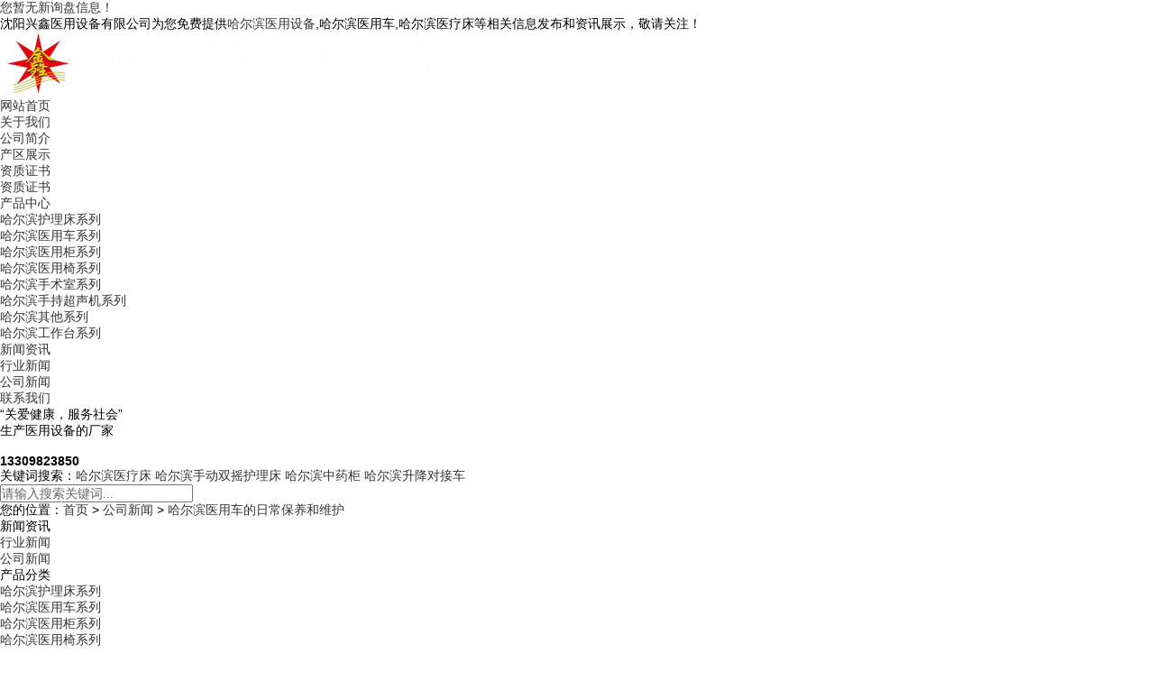

--- FILE ---
content_type: text/html
request_url: http://heb.syxxyysb.com/news520393.html
body_size: 7405
content:
<!DOCTYPE html>
<html lang="zh-CN">
<head>
	<meta charset="gb2312">
	<meta name="applicable-device" content="pc,phone"/>
	<meta http-equiv="Cache-Control" content="no-transform"/>
	<meta name="MobileOptimized" content="width"/>
	<meta name="HandheldFriendly" content="true"/>
	<title>哈尔滨医用车的日常保养和维护 -- 沈阳兴鑫医用设备有限公司</title>
	<meta name="Keywords" content="医用车">
	<link rel="stylesheet" href="/template/NESTX0064/pc/css/css.css">
	<link rel="stylesheet" href="/template/NESTX0064/pc/css/main.css">
	<script src="/template/NESTX0064/pc/js/jquery-3.1.1.min.js"></script>
	<script src="/template/NESTX0064/pc/js/jquery.superslide.js"></script>
	<script src="/template/NESTX0064/pc/js/wow.min.js"></script>
	<script src="/template/NESTX0064/pc/js/main.js"></script>	
<script>
(function(){
    var bp = document.createElement('script');
    var curProtocol = window.location.protocol.split(':')[0];
    if (curProtocol === 'https') {
        bp.src = 'https://zz.bdstatic.com/linksubmit/push.js';
    }
    else {
        bp.src = 'http://push.zhanzhang.baidu.com/push.js';
    }
    var s = document.getElementsByTagName("script")[0];
    s.parentNode.insertBefore(bp, s);
})();
</script></head>
<body>
<!--top-->
	<div class="zc-header">
		<div class="topbar">
			<div class="container">
				<ul>
					<li><script type="text/javascript" src="http://webapi.weidaoliu.com/msg/msgstat.ashx?shopid=14593"></script> </li>
				</ul>
				<span>沈阳兴鑫医用设备有限公司为您免费提供<a href="/">哈尔滨医用设备</a>,哈尔滨医用车,哈尔滨医疗床等相关信息发布和资讯展示，敬请关注！</span>
			</div>
		</div>
		<div class="container clearfix">
			<div class="logo wow">
				<a href="/" title="沈阳兴鑫医用设备有限公司">
					<img src="/img.ashx?shopid=14593&file=logo.png" alt="沈阳兴鑫医用设备有限公司" width="" height=""/>
				</a>
			</div>
			<ul class="zc-nav clearfix">
				<li>
					<a href="/" rel="nofollow">
						网站首页
					</a>
				</li>
                <li class=" dropdown">
					<a href="/about.html" rel="nofollow">
						关于我们
					</a>
					<ul class="dropdown-box">
					
						<li>
							<a rel="nofollow" href="/about.html">公司简介</a>
						</li>
					
						<li>
							<a rel="nofollow" href="/about28598.html">产区展示</a>
						</li>
					
						<li>
							<a rel="nofollow" href="/about28610.html">资质证书</a>
						</li>
					
					</ul>
				</li>
				</li>
                	<li class=" dropdown">
					<a href="/about28610.html" rel="nofollow">
						资质证书
					</a>
					<ul class="dropdown-box">
					</ul>
				</li>
				<li class=" dropdown">
					<a href="/product.html" rel="nofollow">
						产品中心
					</a>
					<ul class="dropdown-box">
						
						<li>
							<a rel="nofollow" href="/protype72498.html">哈尔滨护理床系列</a>
						</li>
						
						<li>
							<a rel="nofollow" href="/protype72501.html">哈尔滨医用车系列</a>
						</li>
						
						<li>
							<a rel="nofollow" href="/protype72500.html">哈尔滨医用柜系列</a>
						</li>
						
						<li>
							<a rel="nofollow" href="/protype72499.html">哈尔滨医用椅系列</a>
						</li>
						
						<li>
							<a rel="nofollow" href="/protype72502.html">哈尔滨手术室系列</a>
						</li>
						
						<li>
							<a rel="nofollow" href="/protype109995.html">哈尔滨手持超声机系列</a>
						</li>
						
						<li>
							<a rel="nofollow" href="/protype72503.html">哈尔滨其他系列</a>
						</li>
						
						<li>
							<a rel="nofollow" href="/protype117388.html">哈尔滨工作台系列</a>
						</li>
						
					</ul>
<!--				</li>
                	<li class=" dropdown">
					<a href="/case.html" rel="nofollow">
						工程案例
					</a>
					<ul class="dropdown-box">
					</ul>
				</li>-->
				<li class=" dropdown">
					<a href="/news.html" rel="nofollow">
						新闻资讯
					</a>
					<ul class="dropdown-box">
					
						<li>
							<a rel="nofollow" href="/newstype17819.html">行业新闻</a>
						</li>
					
						<li>
							<a rel="nofollow" href="/newstype17818.html">公司新闻</a>
						</li>
					
					</ul>
				</li>

				<li class=" dropdown">
					<a href="/contact.html" rel="nofollow">
						联系我们
					</a>
					<ul class="dropdown-box">
					</ul>
				</li>
			</ul>
		</div>
	</div>
	<!--banner-->
    <div class="zc-banner" style="background-image: url(/template/NESTX0064/pc/images/b-about.jpg)"></div>
	
	<!--搜索-->
	<div class="zc-search">
		<div class="container clearfix">
			<div class="tel">
				<h4>“关爱健康，服务社会”</h4>
				<p>    生产医用设备的厂家     </p>
				<br>
				<strong>13309823850</strong>
			</div>
			<div class="hot">
				关键词搜索：<a href="/product545096.html" target="_blank">哈尔滨医疗床</a> <a href="/product545103.html" target="_blank">哈尔滨手动双摇护理床</a> <a href="/product545114.html" target="_blank">哈尔滨中药柜</a> <a href="/product545116.html" target="_blank">哈尔滨升降对接车</a> 
			</div>
			
			<div class="search">              
				<SCRIPT language=javascript>
					   function Seach() {
						var obj;    
						obj=document.getElementsByName("nest");
						if(obj!=null) {
						  var i;
						  for(i=0;i<obj.length;i++) {
							if(obj[i].checked) {
							t= obj[i].value;            
							}
						 }
					   }
							  if(t=="2") {
							  document.getElementById("formSeach").action="http://www.yiyeso.net/s.asp"; 
									 document.getElementById("formSeach").target="_blank"
						   } else {
							 document.getElementById("formSeach").action="/key.aspx";
								document.getElementById("formSeach").target="_blank"
							  }
							  }
				</SCRIPT>
				<form  name="formSeach" id="formSeach" action="/key.aspx" onSubmit="Seach()">
					<input type="text" name="k" size="25" class="cpkey" value="" placeholder="请输入搜索关键词..." />
					<input type="image" class="image" onClick="doAdvancedSearchSubmit('')" value="" src="/template/NESTX0064/pc/images/btn.png" align="top" >
				</form>       
			</div>
		</div>
	</div>
	
<!--内容-->
	<div class="container">
		<div class="zc-curmbs"><span>您的位置：<a href="/">首页</a> &gt; <a href="newstype17818.html">公司新闻</a> &gt; <a href="news520393.html">哈尔滨医用车的日常保养和维护</a></div>
		<div class="clearfix">
			<div class="ct2-sd">
				<div class="panel-sd">
					<div class="panel-sd-hd">
						<h4>新闻资讯</h4>
					</div>
					<div class="zc-column">
						
						<h3><a href="/newstype17819.html" title="行业新闻">行业新闻</a></h3>
						<ul></ul>
						
						<h3><a href="/newstype17818.html" title="公司新闻">公司新闻</a></h3>
						<ul></ul>
						
					</div>
					<div class="panel-sd-hd">
						<h4>产品分类</h4>
					</div>
					<div class="zc-column">
						
						<h3><a href="/protype72498.html" title="哈尔滨护理床系列">哈尔滨护理床系列</a></h3>
						
						<h3><a href="/protype72501.html" title="哈尔滨医用车系列">哈尔滨医用车系列</a></h3>
						
						<h3><a href="/protype72500.html" title="哈尔滨医用柜系列">哈尔滨医用柜系列</a></h3>
						
						<h3><a href="/protype72499.html" title="哈尔滨医用椅系列">哈尔滨医用椅系列</a></h3>
						
						<h3><a href="/protype72502.html" title="哈尔滨手术室系列">哈尔滨手术室系列</a></h3>
						
						<h3><a href="/protype109995.html" title="哈尔滨手持超声机系列">哈尔滨手持超声机系列</a></h3>
						
						<h3><a href="/protype72503.html" title="哈尔滨其他系列">哈尔滨其他系列</a></h3>
						
						<h3><a href="/protype117388.html" title="哈尔滨工作台系列">哈尔滨工作台系列</a></h3>
						
					</div>
				</div>
				<div class="zc-contact-z1">
					<p>
						咨询热线
					</p>
					<span>
						13309823850
					</span>
				</div>
			</div>
			<div class="ct2-mn" style="">
				<div class="zc-infocontent">
					<div class="zc-infocontent-title">
					  <h1>哈尔滨医用车的日常保养和维护</h1>
					  <p><span>来源：http://heb.syxxyysb.com/news520393.html</span><span>时间：2020-12-12 11:48:00</span></p>
					</div>
					<div class="zc-infocontent-body"><p>&nbsp; &nbsp; &nbsp;<p>沈阳兴鑫医用设备有限公司为您免费提供<a href="/">哈尔滨医用设备</a>,哈尔滨医用车,哈尔滨医疗床等相关信息发布和资讯展示，敬请关注！</p><p style="line-height: 2;">沈阳<a href="http://heb.syxxyysb.com" target="_blank"><strong>哈尔滨医用车</strong></a>是医疗场所的重要配置之一，可以方便医护人员的行动方便，同时也方便了患者的移动。而不管是什么，都会有使用的寿命长短，而在日常使用的过程中难免会磕磕碰碰，再加上平时不注重保养，很大几率会导致坏损，并且会造成一些安全隐患，所以在医疗场所里，平日注重一下医疗器材的保养会对工作带来安全保障，也为患者带来了安全。接下来我们就来讲一讲<a href="/product590641.html" target="_blank"><strong>哈尔滨医用车</strong></a>的日常保养和维护。</p><p style="text-align: center; line-height: 2;"><img src="/img.ashx?shopid=14593&file=2020121211475222.jpg" data-filename="img" style="max-width: 100%; width: 429.594px; height: 322.586px;"><br></p><p style="line-height: 2;">在每次使用完<a href="/product895427.html" target="_blank"><strong>哈尔滨医用车</strong></a>的时候需要使用酒精加上戊二醛进行清理和消毒，消毒完应该立即擦干。然后将车表面的一些污垢擦除，可以延长使用的寿命。并且器材在使用的时候都是在各个病房，所以在一个病房使用完之后，都应该立即进行消毒并进行擦拭，消毒的时候尽量使用没有腐蚀性的消毒液进行清理，为了方便下一患者使用，同时也可以降低对器材的损坏。</p><p>哈尔滨医用设备哪家好？哈尔滨医用车报价是多少？哈尔滨医疗床质量怎么样？沈阳兴鑫医用设备有限公司专业承接哈尔滨医用设备,哈尔滨医用车,哈尔滨医疗床,,电话:13309823850</p></p></div>
					<ul class="zc-infocontent-epx">
						<li><div>上一条：<a href="news522975.html">哈尔滨医用设备日常管理以及保养</a></div><div>下一条：<a href="news517431.html">哈尔滨电动产床进行消毒的操作</a></div></li>
					</ul>
					<div class="zc-infocontent-rem">
						<h4>【相关新闻】</h4>
						<ul>
						
							<li><a rel="nofollow"  href="/news1156697.html"><span>2026-01-17</span>哈尔滨医用车：生命之路的护航者</a></li>
						
							<li><a rel="nofollow"  href="/news1156378.html"><span>2026-01-09</span>哈尔滨医用车：守护生命转运防线</a></li>
						
							<li><a rel="nofollow"  href="/news1155184.html"><span>2025-12-19</span>守护医疗动线：哈尔滨医用车筑牢保障</a></li>
						
						</ul>
					</div>
					<div class="zc-title-1">
						<h4>【相关产品】</h4>
					</div>
					<ul class="list-3 clearfix">
					
						<li>
							<a rel="nofollow" href="/product907880.html" title="哈尔滨ABS小推车">
								<div class="m img-center">
									<img src="/img.ashx?shopid=14593&file=2024121114325776.png" alt="哈尔滨ABS小推车">
								</div>
								<div class="text">
									<h4>
										哈尔滨ABS小推车
									</h4>
								</div>
							</a>
						</li>
					
						<li>
							<a rel="nofollow" href="/product907864.html" title="哈尔滨ABS单抽屉小推车">
								<div class="m img-center">
									<img src="/img.ashx?shopid=14593&file=2024121114043672.jpg" alt="哈尔滨ABS单抽屉小推车">
								</div>
								<div class="text">
									<h4>
										哈尔滨ABS单抽屉小推车
									</h4>
								</div>
							</a>
						</li>
					
						<li>
							<a rel="nofollow" href="/product895428.html" title="哈尔滨医用车2">
								<div class="m img-center">
									<img src="/img.ashx?shopid=14593&file=2024071316063298.jpg" alt="哈尔滨医用车2">
								</div>
								<div class="text">
									<h4>
										哈尔滨医用车2
									</h4>
								</div>
							</a>
						</li>
					
					</ul>
					<div class="zc-infocontent-return"> <a href="javascript:history.go(-1)" class="more">返回列表</a> 
						【相关标签】：<a href='/news.html?key=医用车'>医用车</a>,
					</div>
				</div>
			</div>
		</div>
	</div>
<!--foot-->
	<div class="footer">
	<div class="container clearfix">
		<div class="footer-logo">
			<img src="/template/NESTX0064/pc/images/logo1.png" />
		</div>
		<ul class="footer-nav">
			<li><a href="/" rel="nofollow">网站首页</a></li>
			<li><a href="/product.html" rel="nofollow">产品中心</a></li>
			<li><a href="/news.html" rel="nofollow">新闻资讯</a></li>
			<li><a href="/about.html" rel="nofollow">关于我们</a></li>
			<li><a href="/contact.html" rel="nofollow">联系我们</a></li>
			<li><a href="/sitemap.html">网站地图</a></li> 
			<li><a href="/sitemap.xml">XML</a></li>
		</ul>
		<div class="footer-desc">
			<p>
				地址：沈阳市沈北新区 蒲南路33号中南高科沈阳智造园C12
			</p>
			<p>
				客服热线：13309823850 电话：13309823850
			</p>
			<p>
				传真：024-86400237 QQ: 
			</p>
			<p>
				E-mail：<a rel="nofollow" href="mailto:xingxinyiyong@163.com">xingxinyiyong@163.com</a>
			</p>
		</div>
		<div class="footer-ewm">
			<p>
				<img src="/template/NESTX0064/pc/images/erweima.jpg" />
				<span>微信扫一扫</span>
			</p>
		</div>
	</div>
	<div class="footer-copy">
		<div class="container clearfix">
			<p>	哈尔滨医用设备哪家好？哈尔滨医用车报价是多少？哈尔滨医疗床质量怎么样？沈阳兴鑫医用设备有限公司专业承接哈尔滨医用设备,哈尔滨医用车,哈尔滨医疗床,电话:13309823850
			Powered by <a href="http://www.nestcms.com" title="企业系统" target="_blank" rel="nofollow">筑巢ECMS</a>
			<br/>
			热门城市推广:<a href="http://sy.syxxyysb.com" target="_blank">沈阳</a> <a href="http://heb.syxxyysb.com" target="_blank">哈尔滨</a> <a href="http://cc.syxxyysb.com" target="_blank">长春</a> <a href="http://ln.syxxyysb.com" target="_blank">辽宁</a> <a href="http://jz.syxxyysb.com" target="_blank">锦州</a> <a href="http://hld.syxxyysb.com" target="_blank">葫芦岛</a> 
			<br/>
			<script type="text/javascript">document.write(unescape("%3Cspan id='cnzz_stat_icon_1278844260'%3E%3C/span%3E%3Cscript src='https://s9.cnzz.com/z_stat.php%3Fid%3D1278844260%26show%3Dpic' type='text/javascript'%3E%3C/script%3E"));</script>
			
			</p>
		</div>
	</div>
	<script type="text/javascript" src="http://webapi.zhuchao.cc/msg/message/messagesend.js?+Math.random()" id="SendMessageScript" cid="14593" phone="13309823850"></script>
</div>

 
<!-- <div class="footer">
  <div class="w1200 clearfix" aos="fade-up" aos-easing="ease" aos-duration="700"> 
    
    <div class="bottom clearfix"> 
      
      <div class="bNav fl"> <dl class="item">
          <dt><a href="/about.html" title="关于我们" rel="nofollow">关于我们</a></dt>
          
           
          <dd><a href="/about.html" title="公司简介" rel="nofollow">公司简介</a></dd>
          
          <dd><a href="/about28598.html" title="产区展示" rel="nofollow">产区展示</a></dd>
          
          <dd><a href="/about28610.html" title="资质证书" rel="nofollow">资质证书</a></dd>
          
           
        </dl><dl class="item">
          <dt><a href="/product.html" title="产品中心" rel="nofollow">产品中心</a></dt>
          
            
        
						<dd><a href="/protype72498.html" title="哈尔滨护理床系列" rel="nofollow">哈尔滨护理床系列</a></dd> 
					
						<dd><a href="/protype72501.html" title="哈尔滨医用车系列" rel="nofollow">哈尔滨医用车系列</a></dd> 
					
						<dd><a href="/protype72500.html" title="哈尔滨医用柜系列" rel="nofollow">哈尔滨医用柜系列</a></dd> 
					
						<dd><a href="/protype72499.html" title="哈尔滨医用椅系列" rel="nofollow">哈尔滨医用椅系列</a></dd> 
					
						<dd><a href="/protype72502.html" title="哈尔滨手术室系列" rel="nofollow">哈尔滨手术室系列</a></dd> 
					
						<dd><a href="/protype109995.html" title="哈尔滨手持超声机系列" rel="nofollow">哈尔滨手持超声机系列</a></dd> 
					
						<dd><a href="/protype72503.html" title="哈尔滨其他系列" rel="nofollow">哈尔滨其他系列</a></dd> 
					
						<dd><a href="/protype117388.html" title="哈尔滨工作台系列" rel="nofollow">哈尔滨工作台系列</a></dd> 
					
                    
        </dl><dl class="item">
          <dt><a href="/news.html" title="新闻动态" rel="nofollow">新闻动态</a></dt>
          
            
						<dd><a href="/newstype17819.html" title="行业新闻" rel="nofollow">行业新闻</a></dd> 
					
						<dd><a href="/newstype17818.html" title="公司新闻" rel="nofollow">公司新闻</a></dd> 
					
                    
        </dl><dl class="item">
          <dt><a href="/case.html" title="工程案例" rel="nofollow">工程案例</a></dt>         		  		  
		  <dd><a href="/sitemap.html" title="网站地图">网站地图</a></dd>
		  <dd><a href="/sitemap.xml" title="XML">XML</a></dd>                      
        </dl> 
		</div>
      
      <div class="contact_info fl">
        <p class="p1">全国咨询热线</p>
        <p class="dh">13309823850</p>
        <p class="tel">邮箱：<a rel="nofollow"  href="mailto:xingxinyiyong@163.com">xingxinyiyong@163.com</a></p>
        <p class="tel">手机：13309823850</p>
        <p class="tel">电话：13309823850</p>
        <p class="tel">地址：沈阳市沈北新区 蒲南路33号中南高科沈阳智造园C12</p>
      </div>
      
      <div class="ewm fl">
        <dl>
          <dt><img src="/template/NESTX0064/pc/images/ewm.png"/></dt>
          <dd>微信扫码 关注我们</dd>
        </dl>
      </div>
       
    </div>
  </div>
</div>

<div class="copyright">
  <div class="w1200">
    <p class="fl">
		<p>Copyright&copy;heb.syxxyysb.com&nbsp;&nbsp;沈阳兴鑫医用设备有限公司</p>
		<p>哈尔滨医用设备哪家好？哈尔滨医用车报价是多少？哈尔滨医疗床质量怎么样？沈阳兴鑫医用设备有限公司专业承接哈尔滨医用设备,哈尔滨医用车,哈尔滨医疗床,电话:13309823850<br/><script type="text/javascript">document.write(unescape("%3Cspan id='cnzz_stat_icon_1278844260'%3E%3C/span%3E%3Cscript src='https://s9.cnzz.com/z_stat.php%3Fid%3D1278844260%26show%3Dpic' type='text/javascript'%3E%3C/script%3E"));</script></p>
		<p>热门城市推广：<a href="http://sy.syxxyysb.com" target="_blank">沈阳</a> <a href="http://heb.syxxyysb.com" target="_blank">哈尔滨</a> <a href="http://cc.syxxyysb.com" target="_blank">长春</a> <a href="http://ln.syxxyysb.com" target="_blank">辽宁</a> <a href="http://jz.syxxyysb.com" target="_blank">锦州</a> <a href="http://hld.syxxyysb.com" target="_blank">葫芦岛</a> </p>
		<p>Powered by<a href="http://www.nestcms.com" title="企业系统" target="_blank" rel="nofollow">筑巢ECMS</a></p>
	</p>
  </div>
</div> -->

<!-- 360自动推送代码  -->
<script>
(function(){
var src = "https://jspassport.ssl.qhimg.com/11.0.1.js?d182b3f28525f2db83acfaaf6e696dba";
document.write('<script src="' + src + '" id="sozz"><\/script>');
})();
</script>
<!-- 百度自动推送代码 -->
<script>
(function(){
    var bp = document.createElement('script');
    var curProtocol = window.location.protocol.split(':')[0];
    if (curProtocol === 'https'){
   bp.src = 'https://zz.bdstatic.com/linksubmit/push.js';
  }
  else{
  bp.src = 'http://push.zhanzhang.baidu.com/push.js';
  }
    var s = document.getElementsByTagName("script")[0];
    s.parentNode.insertBefore(bp, s);
})();
</script>
<script 
type="text/javascript">document.body.oncontextmenu=document.body.ondrag

start= document.body.onselectstart=document.body.onbeforecopy=function

(){return false;};
document.body.onselect=document.body.oncopy=document.body.onmouseup=fun

ction(){document.selection.empty();};</script>

</body>
</html>